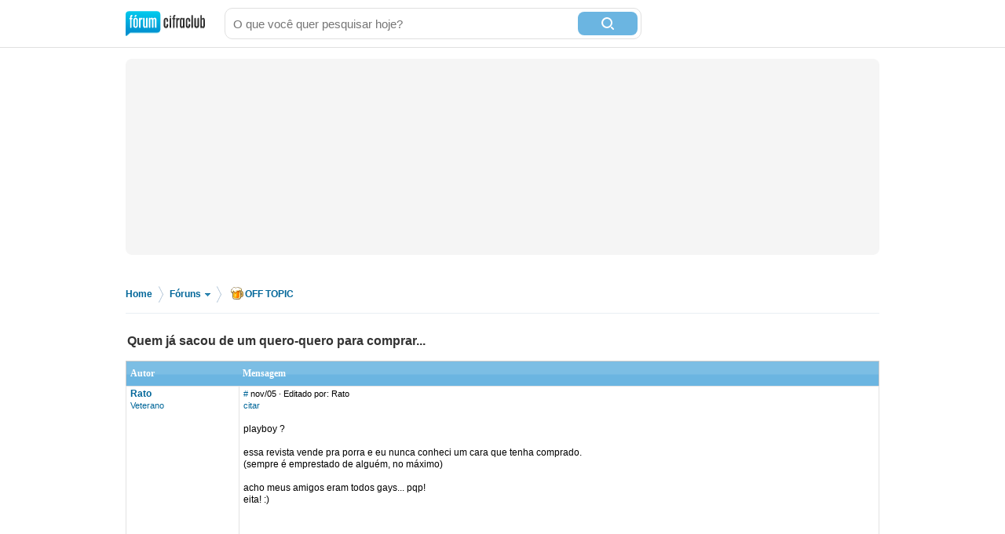

--- FILE ---
content_type: text/html; charset=utf-8
request_url: https://forum.cifraclub.com.br/forum/11/113569/
body_size: 9288
content:
<!DOCTYPE html PUBLIC "-//W3C//DTD XHTML 1.0 Transitional//EN" "http://www.w3.org/TR/xhtml1/DTD/xhtml1-transitional.dtd">
<html>

<head>
    <title>Quem já sacou de um quero-quero para comprar... - Cifra Club</title>
    <meta http-equiv="content-type" content="text/html;charset=utf-8">
    <meta name="Description" content="Quem já sacou de um quero-quero para comprar... - Cifra Club">
    <meta name="Keywords" content="música, instrumentos, canto, guitarra, baixo, bateria, teclado" />
    <meta name="Document-state" content="Dynamic" />
    <meta name="Resource-type" content="document" />  
    <meta property="og:image" content="https://sscdn.co/cifraclub/forum-fundo-branco.png" />
    <meta property="og:title" content="Quem já sacou de um quero-quero para comprar..." />
    <meta property="fb:admins" content="1184172873" />  
    <link href="/static/css/css_default-min.css?v=705" type="text/css" rel="stylesheet">
    <!--#include virtual="/esi_mobile_css.html?v=2" -->
    <style type="text/css">
        #fb {
            height: 90px;
            overflow: hidden;
        }
    </style>
    <!--[if lt IE 6]><style type="text/css"> *#bss,#bt{display:none} body{padding-top:0} /* simulate  */ </style><![endif]-->
    <!--[if IE 6]><style type="text/css"> *ul#menu li a.cdt{margin:3px 0 0 10px} *ul#menu li a.perfil{margin:3px 0 0 10px}  /* simulate  */  </style><![endif]-->
    <script type="text/javascript" src="https://ajax.googleapis.com/ajax/libs/jquery/1.7.2/jquery.min.js"></script>
    <script src="/static/js/jquery.timeago-min.js?v=1" type="text/javascript"></script>
    <script src="/static/js/perfect.scrollbar.min.js" type="text/javascript"></script>
    <script src="/static/js/js-min.js?v=56" type="text/javascript"></script>
    <script type="text/javascript">
        
        pagina=0;id_forum=11;id_topico=113569;total_pontos=0;total_pontos_pag=0;


        function IEHoverPseudo() {
            try {
                var navItems = document.getElementById("menu").getElementsByTagName("li");
                for (var i = 0; i < navItems.length; i++) {
                    if (navItems[i].className == "menu-pai") {
                        navItems[i].onmouseover = function() {
                            this.className += " over";
                            mostra_banner(false);
                            if (this.id == 'menu_forum') mostra = 5;
                        }
                        navItems[i].onmouseout = function() {
                            this.className = "menu-pai";
                            mostra_banner(true);
                            if (this.id == 'menu_forum') mostra = 0;
                        }
                    }
                }
            } catch (e) {}
        }
        window.onload = IEHoverPseudo;
    </script>

    <script type="text/javascript" src="https://securepubads.g.doubleclick.net/tag/js/gpt.js" async></script>
    <script type="text/javascript">     
        window.__varnishServer = '//akamai.sscdn.co';
        var googletag = googletag || {};
        googletag.cmd = googletag.cmd || [];
        var pbjs = pbjs || {};
        pbjs.que = pbjs.que || [];
        var cifrahb = cifrahb || [];
    </script>

    <script src="/static/js/ads/prebid.js?v=4" type="text/javascript" async></script>
    <script src="/static/js/ads/adUnits-min.js?v=6" type="text/javascript"></script>
    <script src="/static/js/ads/headerbidding-min.js?v=17" type="text/javascript"></script>

    <script type="text/javascript" src="https://partner.googleadservices.com/gampad/google_service.js"></script>
    <script type="text/javascript">
        GS_googleAddAdSenseService("ca-pub-2098414316230536");
        GS_googleEnableAllServices();
    </script>
    <script type="text/javascript">
        // ami
        GA_googleAddSlot("ca-pub-2098414316230536", "Forum_Canto_post");
        GA_googleAddSlot("ca-pub-2098414316230536", "Forum_Canto");
        // crafter
        //GA_googleAddSlot("ca-pub-2098414316230536", "Forum_Violao_post");
        //GA_googleAddSlot("ca-pub-2098414316230536", "Forum_Violao");
        // equipo
        GA_googleAddSlot("ca-pub-2098414316230536", "Forum_Amplificadores");
        GA_googleAddSlot("ca-pub-2098414316230536", "Forum_Amplificadores_post");
        GA_googleAddSlot("ca-pub-2098414316230536", "Forum_Baixo");
        GA_googleAddSlot("ca-pub-2098414316230536", "Forum_Baixo_Post");
        GA_googleAddSlot("ca-pub-2098414316230536", "Forum_Bateria");
        GA_googleAddSlot("ca-pub-2098414316230536", "Forum_Bateria_Post");
        GA_googleAddSlot("ca-pub-2098414316230536", "Forum_Guitarra");
        GA_googleAddSlot("ca-pub-2098414316230536", "Forum_Guitarra_Post");
        GA_googleAddSlot("ca-pub-2098414316230536", "Forum_Homestudio");
        GA_googleAddSlot("ca-pub-2098414316230536", "Forum_Homestudio_Post");
        GA_googleAddSlot("ca-pub-2098414316230536", "Forum_Pedais");
        GA_googleAddSlot("ca-pub-2098414316230536", "Forum_Pedais_Post");
        GA_googleAddSlot("ca-pub-2098414316230536", "Forum_Sax");
        GA_googleAddSlot("ca-pub-2098414316230536", "Forum_Sax_Post");
        // Roland
        GA_googleAddSlot("ca-pub-2098414316230536", "Forum_Teclado");
        GA_googleAddSlot("ca-pub-2098414316230536", "Forum_Teclado_Post");
    </script>
    <script type="text/javascript">
        GA_googleFetchAds();
    </script>
</head>

<body class="gbody">
    <div id="js-ads"></div>
    <div>
    <div class="ccid_bar" id="ccid_bar">
        <div class="ccid_bar_wrap">
            <div class="containerLogin">
                <h1><a href="/">F&oacute;rum Cifra Club - maior f&oacute;rum de m&uacite;sica do Brasil</a></h1>
            </div>

            <form id="topo_busca" action="/" target="_top" method="get">
                <input class="input" name="q" value="" size="31" maxlength="255" id="sbi" placeholder="O que você quer pesquisar hoje?" />
                <button type="submit" value="Buscar" class="bt" name="sa" id="sbb">
                    <i class="iconSearch"></i>
                </button>
                <input type="hidden" name="domains" value="forum.cifraclub.com.br" />
                <input type="hidden" name="sitesearch" value="forum.cifraclub.com.br" />
                <input type="hidden" name="cx" value="partner-pub-7284698113143250:7103296851" />
                <input type="hidden" name="forid" value="1" />
                <input type="hidden" name="action" value="buscagoogle" />
                <input type="hidden" name="ie" value="UTF-8" />
                <input type="hidden" name="oe" value="UTF-8" />
                <input type="hidden" name="cof" value="FORID:11" />
                <input type="hidden" name="hl" value="pt" />
            </form>
            <div class="ccid_login_link _menu_item_login">
                <a href="#entrar">Entrar</a>
            </div>
            <div class="ccid_user_name _menu_item_user"></div>
            <div class="ccid_user_drop _user_drop">
                <div class="ccid_user_drop_links _menu_links">
                    <a class="_logout" href="/#sair">Sair</a>
                </div>
                <div class="ccid_user_drop_wrap">
                    <div class="ccid_user_drop_tabs">
                        <b class="_tab_item" data-type="notifications">Notificações <i class="_count"></i></b>
                        <b class="_tab_item" data-type="friends">Amigos pendentes <i class="_count"></i></b>
                    </div>
                    <div class="ccid_user_drop_cnt ccid_user_notications _tab _tab_notifications">
                        <div class="_scroll ccid_user_drop_ps">
                            <ul></ul>
                        </div>
                    </div>
                    <div class="ccid_user_drop_cnt ccid_user_requests _tab _tab_friends">
                        <div class="_scroll ccid_user_drop_ps">
                            <ul></ul>
                        </div>
                    </div>
                </div>
            </div>
        </div>
    </div>

    <div class="optionsLogout"></div>

    <div id="pub-cc-bg" class="ad-slot ad-slot--bg pub with-refresh"></div>

     <script type="text/javascript">	
        fcc = gC('fcc');	
        ccid_cookie = gC('login');	
        if ((ccid_cookie != null && ccid_cookie != undefined && ccid_cookie != "") && !(fcc != null && fcc != undefined && fcc != "" && fcc.split('|')[0] != "" && fcc.split('|')[0] != null && fcc.split('|')[0] != undefined)) {	
            document.write('<div class="cad_forum">Para participar ou enviar mensagens para o fórum, <a href="/index.php?action=registernew">você primeiro precisa escolher um nickname</a><style>#fb{top:81px!important}</style></div>');	
        }	
    </script>

    <div class="reset containerMobile" id="topo">
        <div class="center" id="topo_cnt">
            <div id="js-ads"></div>

            <div id="pub-cc-topoInterna" class="ad-slot ad-slot--bottomSpace ad-slot--height250 ad-slot--header pub with-refresh"></div>

            <div id="pub-cc-mobileTopoInterna" class="ad-slot ad-slot--mobile ad-slot--bottomSpace pub with-refresh"></div>
        </div>
    </div>
    
<div class="breadcrumb">
	<p>
		<span itemscope itemtype="http://data-vocabulary.org/Breadcrumb">
			<a href="/" itemprop="url">Home</a><meta itemprop="title" content="Home" />
		</span>
		<span class="bread_sep">&gt;</span>
		<span itemscope itemtype="http://data-vocabulary.org/Breadcrumb">
			<a itemprop="url" class="foruns" href="/" onmouseout="mostra = 1;" onmouseover="mostra = 4; contador = setTimeout('contador_regressivo()', 500);">Fóruns <b></b></a>
			<meta itemprop="title" content="Fóruns" />
		</span>
		<span class="bread_sep">&gt;</span>
		<span itemscope itemtype="http://data-vocabulary.org/Breadcrumb"><a itemprop="url" href="/forum/11/"><i class="offtopic"></i>OFF TOPIC</a><meta itemprop="title" content="OFF TOPIC" /></span>
	</p>
</div>

<script type="text/javascript" src="/templates/form.js"></script>
<script type="text/javascript"><!--//
var l_accessDenied='Acesso negado';
var l_quoteMsgAlert='Por favor, selecione algum texto primeiro.';
function checkBrowser(){
this.ver=navigator.appVersion;
this.dom=document.getElementById?1:0;
this.ie6=(this.ver.indexOf("MSIE 6")>-1 && this.dom)?1:0;
this.ie5=(this.ver.indexOf("MSIE 5")>-1 && this.dom)?1:0;
this.ns6=(this.dom && parseInt(this.ver)>= 5)?1:0;
this.safari=(this.ver.indexOf("safari")>-1)?1:0;
this.ns4=(document.layers && !this.dom)?1:0;
this.opr=(navigator.userAgent.toLowerCase().indexOf("opera")!=-1)?1:0;
return this
}
function getQuotation() {
var bw=new checkBrowser();
var displayQuote=true;
if (displayQuote && (bw.dom || bw.ns6 || bw.ie5 || bw.ie6 || bw.ns4 || bw.safari || bw.opr)) {
document.writeln('<a href="javascript:paste_strinL(selection,1)" onMouseDown="pasteSel()">citar<'+'/a>');
}

var autosavetimer = window.setInterval(function() {
	var storage = window.localStorage;
    if (storage) {
    	storage["post-autosave-113569"] = $("#post_box").val();
    }
}, 1000);

$(document).ready(function() {
	var storage = window.localStorage;
	if (storage) {
		if (storage["post-autosave-113569"]) {
			$("#post_box").val(storage["post-autosave-113569"]);
		}
	}

	$("#post_message_form").submit(function() {
		var storage = window.localStorage;
	    if (storage) {
	    	window.clearInterval(autosavetimer);
	    	storage["post-autosave-113569"] = "";
	    }
	});
});

}
function getCSRFCookie(){
var name='fcc'+'_csrfchk';
var start = document.cookie.indexOf(name + "=");
var len = start + name.length +1;
if ( ( !start ) && ( name != document.cookie.substring( 0, name.length ) ) ) return '';
if ( start == -1 ) return '';
var end = document.cookie.indexOf( ";", len );
if ( end == -1 ) end = document.cookie.length;
return unescape( document.cookie.substring( len, end ) );
}
function confirmDelete(id,what){
var mes,url='forum=11&topic=113569&';
if(what==0) { mes='Tem certeza que deseja apagar esta mensagem?'; url=url+'action=delmsg&page=0&post='+id; }
else if(what==1) { mes='Tem certeza que deseja apagar este tópico? Todas as mensagens associadas com este tópico serão excluidas e não poderão ser recuperadas!'; url=url+'action=deltopic'; }
else if(what==2) { mes='Apagar msgs selecionadas?'; }
if( (what==0 || what==1) && confirm(mes)) {
var csrfcookie=getCSRFCookie();
if(csrfcookie!='') csrfcookie='&csrfchk='+csrfcookie;
document.location='https://forum.cifraclub.com.br/index.php?'+url+csrfcookie;
}
else if(what==2 && confirm(mes)) {
document.forms['allMsgs'].elements['csrfchk'].value=getCSRFCookie();
document.forms['allMsgs'].submit();
}
}
function confirmApropriado(id,what){
var mes,url='forum=11&topic=113569&';
mes='Tem certeza que deseja DESMARCAR esta mensagem como IMPROPRIA?';
url=url+'action=post_improprio&desmarcar=1&page=0&post='+id;
if(confirm(mes)) {
var csrfcookie=getCSRFCookie();
if(csrfcookie!='') csrfcookie='&csrfchk='+csrfcookie;
document.location='https://forum.cifraclub.com.br/index.php?'+url+csrfcookie;
}
}
function confirmInapropriado(id,what){
var mes,url='forum=11&topic=113569&';
mes='Tem certeza que deseja MARCAR esta mensagem como IMPROPRIA?';
url=url+'action=post_improprio&page=0&post='+id;
if(confirm(mes)) {
var csrfcookie=getCSRFCookie();
if(csrfcookie!='') csrfcookie='&csrfchk='+csrfcookie;
document.location='https://forum.cifraclub.com.br/index.php?'+url+csrfcookie;
}
}
function showOrHidePost(id){
if(document.getElementById("div_" + id).style.display != 'block'){
document.getElementById("div_" + id).style.display = 'block';
setLinkShowOrHide(id, 'ocultar');
removeClass("tr_" + id, "suspensao");
addClass("tr_" + id, "suspensao_on");
}else{
document.getElementById("div_" +  id).style.display = 'none';
setLinkShowOrHide(id, 'mostrar');
removeClass("tr_" + id, "suspensao");
addClass("tr_" + id, "suspensao");
}
}
function setLinkShowOrHide(id, msg){
document.getElementById("link_" + id).innerHTML = msg;
}
function removeClass(id, classe){
var restante = removeSubstring(document.getElementById(id).className, classe);
document.getElementById(id).className = restante;
return;
}

function addClass(id, classe){
var classe_existente = document.getElementById(id).className
var existe = classe_existente.indexOf(classe);
if(existe == -1)
document.getElementById(id).className = classe_existente + " " +classe;
return;
}

function removeSubstring(texto, palavra) {
var i = texto.indexOf(palavra),r = "";
if (i == -1){return texto;}
r+=texto.substring(0,i) + removeSubstring(texto.substring(i + palavra.length), palavra);
return r;
}
//-->
</script>
<div class="line center reset"></div>
<div class="center reset" id="titulo_topico" itemscope itemtype="http://data-vocabulary.org/Breadcrumb">
	<h1 itemprop="title">Quem já sacou de um quero-quero para comprar...</h1>
</div>
<div align="center" id="HOTWordsTxt" name="HOTWordsTxt" class="main">
<div class="paginacao paginacao_topo center reset"><ul></ul></div>
<form action="https://forum.cifraclub.com.br/index.php?" method="post" class="formStyle" name="allMsgs">
<input type="hidden" name="csrfchk" />
<table class="forums" width="95%">
<tr>
<td width="15%" class="caption4">Autor</td>
<td width="85%" class="caption4">Mensagem</td>
</tr>

<tr valign="top" class="pergunta"><td class="caption1"><a name="2621983" href="JavaScript:paste_strinL('Rato',2)"><span class="username">Rato</span></a><br/><span class="txtSm"><a href="/membro_2445.html">Veterano</a></span></td>
<td class="caption1"> <span class="txtSm"><a href="#2621983">#</a> <span data-time="2005-11-01 11:57:20" title="Terça, 01 de Novembro de 2005 às 11:57">nov/05</span> &middot; Editado por: Rato<br/>
<script type="text/javascript"><!--//
getQuotation();
//--></script>  </span><br /><br />playboy ?<br><br>essa revista vende pra porra e eu nunca conheci um cara que tenha comprado. <br>(sempre é emprestado de alguém, no máximo)<br><br>acho meus amigos eram todos gays... pqp!<br>eita!  :)<br /><br />
<script type="text/javascript"><!--
vaiad(0,1);//--></script>
<script type="text/javascript" src="https://pagead2.googlesyndication.com/pagead/show_ads.js"></script></td></tr>
<tr valign="top" class="tbCel2"><td class="caption1"><a name="2621986" href="JavaScript:paste_strinL('Eder ST80',2)"><span class="username">Eder ST80</span></a><br/><span class="txtSm"><a href="/membro_51126.html">Veterano</a></span></td>
<td class="caption1"> <span class="txtSm"><a href="#2621986">#</a> <span data-time="2005-11-01 11:57:49" title="Terça, 01 de Novembro de 2005 às 11:57">nov/05</span> &middot; Editado por: Eder ST80<br/>
<script type="text/javascript"><!--//
getQuotation();
//--></script>  &middot; <a href='#' id='votar2621986' onclick='cria_balao("2621986",0,113569,"3c396cc446d3f676f1d290fda6a6730b22b2f7dd");return false;'>votar</a>  </span><br /><br />Agora sim<br /><br /></td></tr>
<tr valign="top" class="tbCel1"><td class="caption1"><a name="2621999" href="JavaScript:paste_strinL('Alexandre Souza',2)"><span class="username">Alexandre Souza</span></a><br/><span class="txtSm"><a href="/membro_16347.html">Veterano</a></span></td>
<td class="caption1"> <span class="txtSm"><a href="#2621999">#</a> <span data-time="2005-11-01 12:00:07" title="Terça, 01 de Novembro de 2005 às 12:00">nov/05</span><br/>
<script type="text/javascript"><!--//
getQuotation();
//--></script>  &middot; <a href='#' id='votar2621999' onclick='cria_balao("2621999",0,113569,"d2665ddc91b0c5764ead6a876fb938548482d0b8");return false;'>votar</a>  </span><br /><br />eu só comprei a da Adriane Galisteu e da Ida do voley (aquela magrela gostosa)<br /><br /></td></tr>
<tr valign="top" class="tbCel2"><td class="caption1"><a name="2622002" href="JavaScript:paste_strinL('AlexKidMiracleWorld',2)"><span class="username">AlexKidMiracleWorld</span></a><br/><span class="txtSm"><a href="/membro_42567.html">Veterano</a></span></td>
<td class="caption1"> <span class="txtSm"><a href="#2622002">#</a> <span data-time="2005-11-01 12:00:34" title="Terça, 01 de Novembro de 2005 às 12:00">nov/05</span><br/>
<script type="text/javascript"><!--//
getQuotation();
//--></script>  &middot; <a href='#' id='votar2622002' onclick='cria_balao("2622002",0,113569,"52ecf26a3200a347ab2b39ef0ce2ae794e0b60f7");return false;'>votar</a>  </span><br /><br /><i>acho meus amigos eram todos gays... </i><br><br>é né?!  uheheheh<br /><br /></td></tr>
<tr valign="top" class="tbCel1"><td class="caption1"><a name="2622004" href="JavaScript:paste_strinL('Coldplay',2)"><span class="username">Coldplay</span></a><br/><span class="txtSm"><a href="/membro_50134.html">Veterano</a></span></td>
<td class="caption1"> <span class="txtSm"><a href="#2622004">#</a> <span data-time="2005-11-01 12:00:53" title="Terça, 01 de Novembro de 2005 às 12:00">nov/05</span><br/>
<script type="text/javascript"><!--//
getQuotation();
//--></script>  &middot; <a href='#' id='votar2622004' onclick='cria_balao("2622004",0,113569,"faf1a89ce316b2551f2a309fa59c24bc907e2131");return false;'>votar</a>  </span><br /><br /><i>&quot; Quem já sacou de um quero-quero para comprar...&quot;</i><br>oq esse titulo tem haver?<br /><br /></td></tr>
<tr valign="top" class="tbCel2"><td class="caption1"><a name="2622005" href="JavaScript:paste_strinL('Ghost Of The Sun',2)"><span class="username">Ghost Of The Sun</span></a><br/><span class="txtSm"><a href="/membro_57976.html">Veterano</a></span></td>
<td class="caption1"> <span class="txtSm"><a href="#2622005">#</a> <span data-time="2005-11-01 12:01:00" title="Terça, 01 de Novembro de 2005 às 12:01">nov/05</span><br/>
<script type="text/javascript"><!--//
getQuotation();
//--></script>  &middot; <a href='#' id='votar2622005' onclick='cria_balao("2622005",0,113569,"146b6b05c5a6e39aff2b9e4a4f17e374b6d5358d");return false;'>votar</a>  </span><br /><br /><b>Rato</b><br><br>Prefiro a Sexy.<br /><br /></td></tr>
<tr valign="top" class="tbCel1"><td class="caption1"><a name="2622021" href="JavaScript:paste_strinL('Rato',2)"><span class="username">Rato</span></a><br/><span class="txtSm"><a href="/membro_2445.html">Veterano</a></span></td>
<td class="caption1"> <span class="txtSm"><a href="#2622021">#</a> <span data-time="2005-11-01 12:03:24" title="Terça, 01 de Novembro de 2005 às 12:03">nov/05</span><br/>
<script type="text/javascript"><!--//
getQuotation();
//--></script>  &middot; <a href='#' id='votar2622021' onclick='cria_balao("2622021",0,113569,"93fc60e7523059f65a10ee8d0ca439c47b315a8c");return false;'>votar</a>  </span><br /><br /><i>oq esse titulo tem haver?</i><br>bah<br><br>quero-quero= cash, money, bufunfa, pratas, nica, dinheiro :)<br /><br /></td></tr>
<tr valign="top" class="tbCel2"><td class="caption1"><a name="2622037" href="JavaScript:paste_strinL('Rato',2)"><span class="username">Rato</span></a><br/><span class="txtSm"><a href="/membro_2445.html">Veterano</a></span></td>
<td class="caption1"> <span class="txtSm"><a href="#2622037">#</a> <span data-time="2005-11-01 12:06:11" title="Terça, 01 de Novembro de 2005 às 12:06">nov/05</span><br/>
<script type="text/javascript"><!--//
getQuotation();
//--></script>  &middot; <a href='#' id='votar2622037' onclick='cria_balao("2622037",0,113569,"87e1ed9cafced531030d52b7cb9a8ab761a70666");return false;'>votar</a>  </span><br /><br /><b>AlexKidMiracleWorld</b><br>quer ser meu amigo ?<br /><br /></td></tr>
<tr valign="top" class="tbCel1"><td class="caption1"><a name="2622044" href="JavaScript:paste_strinL('Lord Derfel Cadarn',2)"><span class="username">Lord Derfel Cadarn</span></a><br/><span class="txtSm"><a href="/membro_23690.html">Veterano</a></span></td>
<td class="caption1"> <span class="txtSm"><a href="#2622044">#</a> <span data-time="2005-11-01 12:07:15" title="Terça, 01 de Novembro de 2005 às 12:07">nov/05</span><br/>
<script type="text/javascript"><!--//
getQuotation();
//--></script>  &middot; <a href='#' id='votar2622044' onclick='cria_balao("2622044",0,113569,"22eb753481bbaec36e8b87ee86c0d594f8c86204");return false;'>votar</a>  </span><br /><br /><i>AlexKidMiracleWorld <br>quer ser meu amigo ?</i><br><br><br><br><br>UAHUIHAiuHuaihA<br /><br />
<script type="text/javascript"><!--
vaiad(0);//--></script>
<script type="text/javascript" src="https://pagead2.googlesyndication.com/pagead/show_ads.js"></script></td></tr>
<tr valign="top" class="tbCel2"><td class="caption1"><a name="2622046" href="JavaScript:paste_strinL('deathmeister',2)"><span class="username">deathmeister</span></a><br/><span class="txtSm"><a href="/membro_14203.html">Veterano</a></span></td>
<td class="caption1"> <span class="txtSm"><a href="#2622046">#</a> <span data-time="2005-11-01 12:07:27" title="Terça, 01 de Novembro de 2005 às 12:07">nov/05</span><br/>
<script type="text/javascript"><!--//
getQuotation();
//--></script>  &middot; <a href='#' id='votar2622046' onclick='cria_balao("2622046",0,113569,"4c70322d541593e3afc815eb7219a7e1feeaf886");return false;'>votar</a>  </span><br /><br />esse merece stick.<br /><br /></td></tr>
<tr valign="top" class="tbCel1"><td class="caption1"><a name="2622047" href="JavaScript:paste_strinL('Lord Derfel Cadarn',2)"><span class="username">Lord Derfel Cadarn</span></a><br/><span class="txtSm"><a href="/membro_23690.html">Veterano</a></span></td>
<td class="caption1"> <span class="txtSm"><a href="#2622047">#</a> <span data-time="2005-11-01 12:07:50" title="Terça, 01 de Novembro de 2005 às 12:07">nov/05</span><br/>
<script type="text/javascript"><!--//
getQuotation();
//--></script>  &middot; <a href='#' id='votar2622047' onclick='cria_balao("2622047",0,113569,"6a486379cee81f58d60d3c3862b3e32e1b41d6b5");return false;'>votar</a>  </span><br /><br /><i>quero-quero= cash, money, bufunfa, pratas, nica, dinheiro :)</i><br><br>quero quero p/ mim é um modelo de passaro<br /><br /></td></tr>
<tr valign="top" class="tbCel2"><td class="caption1"><a name="2622065" href="JavaScript:paste_strinL('Coldplay',2)"><span class="username">Coldplay</span></a><br/><span class="txtSm"><a href="/membro_50134.html">Veterano</a></span></td>
<td class="caption1"> <span class="txtSm"><a href="#2622065">#</a> <span data-time="2005-11-01 12:09:29" title="Terça, 01 de Novembro de 2005 às 12:09">nov/05</span><br/>
<script type="text/javascript"><!--//
getQuotation();
//--></script>  &middot; <a href='#' id='votar2622065' onclick='cria_balao("2622065",0,113569,"9b11602f77b6f58ccd921426c8c7faf172d9e668");return false;'>votar</a>  </span><br /><br />Comprei a da Sheila Mello e da Juliana Paes<br /><br /></td></tr>
<tr valign="top" class="tbCel1"><td class="caption1"><a name="2622067" href="JavaScript:paste_strinL('AlexKidMiracleWorld',2)"><span class="username">AlexKidMiracleWorld</span></a><br/><span class="txtSm"><a href="/membro_42567.html">Veterano</a></span></td>
<td class="caption1"> <span class="txtSm"><a href="#2622067">#</a> <span data-time="2005-11-01 12:09:49" title="Terça, 01 de Novembro de 2005 às 12:09">nov/05</span><br/>
<script type="text/javascript"><!--//
getQuotation();
//--></script>  &middot; <a href='#' id='votar2622067' onclick='cria_balao("2622067",0,113569,"b97a7e4e4e6393a6e35c4ab0b0996ed566c8833c");return false;'>votar</a>  </span><br /><br /><b>Rato</b><br>eu não!  não sou gay<br /><br /></td></tr>
<tr valign="top" class="tbCel2"><td class="caption1"><a name="2622088" href="JavaScript:paste_strinL('Lord Derfel Cadarn',2)"><span class="username">Lord Derfel Cadarn</span></a><br/><span class="txtSm"><a href="/membro_23690.html">Veterano</a></span></td>
<td class="caption1"> <span class="txtSm"><a href="#2622088">#</a> <span data-time="2005-11-01 12:12:02" title="Terça, 01 de Novembro de 2005 às 12:12">nov/05</span> &middot; Editado por: Lord Derfel Cadarn<br/>
<script type="text/javascript"><!--//
getQuotation();
//--></script>  &middot; <a href='#' id='votar2622088' onclick='cria_balao("2622088",0,113569,"490f13e93056018656f8ca3beaf9702bb2c5f3ae");return false;'>votar</a>  </span><br /><br /><b>AlexKidMiracleWorld</b><br><br>dizem que a controversias eim....<br /><br /></td></tr>
<tr valign="top" class="tbCel1"><td class="caption1"><a name="2622117" href="JavaScript:paste_strinL('Rato',2)"><span class="username">Rato</span></a><br/><span class="txtSm"><a href="/membro_2445.html">Veterano</a></span></td>
<td class="caption1"> <span class="txtSm"><a href="#2622117">#</a> <span data-time="2005-11-01 12:18:37" title="Terça, 01 de Novembro de 2005 às 12:18">nov/05</span><br/>
<script type="text/javascript"><!--//
getQuotation();
//--></script>  &middot; <a href='#' id='votar2622117' onclick='cria_balao("2622117",0,113569,"2691be2458071ddeea4457768e2221678034cd82");return false;'>votar</a>  </span><br /><br /><i>esse merece stick.2</i><br><br><br><b>AlexKidMiracleWorld</b><br>não quer ser meu miguxo ?<br><br>:(<b>Ghost Of The Sun</b><br><i>Prefiro a Sexy.</i><br>boas são aquelas Brazil!<br>um putaria infernal ...<br><br><b>Lord Derfel Cadarn</b><br><i>quero quero p/ mim é um modelo de passaro</i><br>modelo de pássaro é foda!<br><br>vai pro médico safado<br /><br /></td></tr>
<tr valign="top" class="tbCel2"><td class="caption1"><a name="2622188" href="JavaScript:paste_strinL('FBassist',2)"><span class="username">FBassist</span></a><br/><span class="txtSm"><a href="/membro_9308.html">Veterano</a></span></td>
<td class="caption1"> <span class="txtSm"><a href="#2622188">#</a> <span data-time="2005-11-01 12:33:51" title="Terça, 01 de Novembro de 2005 às 12:33">nov/05</span><br/>
<script type="text/javascript"><!--//
getQuotation();
//--></script>  &middot; <a href='#' id='votar2622188' onclick='cria_balao("2622188",0,113569,"d67156f3c9f9e89d102c1ab678dbc64f85cca3c9");return false;'>votar</a>  </span><br /><br />eu prefiro a buttman... sem propagandas e direto ao assunto! huhuhu<br /><br /></td></tr>
<tr valign="top" class="tbCel1"><td class="caption1"><a name="2622218" href="JavaScript:paste_strinL('Pete Magrelo',2)"><span class="username">Pete Magrelo</span></a><br/><span class="txtSm"><a href="/membro_58204.html">Veterano</a></span></td>
<td class="caption1"> <span class="txtSm"><a href="#2622218">#</a> <span data-time="2005-11-01 12:39:53" title="Terça, 01 de Novembro de 2005 às 12:39">nov/05</span><br/>
<script type="text/javascript"><!--//
getQuotation();
//--></script>  &middot; <a href='#' id='votar2622218' onclick='cria_balao("2622218",0,113569,"6550d2978380fbaf108ac3476693e06230680df9");return false;'>votar</a>  </span><br /><br />Tremei, mulheres que viveis despreocupadamente, turbai-vos, vós que estais confiantes. Despi-vos, e ponde-vos desnudas, com panos de saco os lombos.<br /><br /></td></tr>
<tr valign="top" class="tbCel2"><td class="caption1"><a name="2623762" href="JavaScript:paste_strinL('Rato',2)"><span class="username">Rato</span></a><br/><span class="txtSm"><a href="/membro_2445.html">Veterano</a></span></td>
<td class="caption1"> <span class="txtSm"><a href="#2623762">#</a> <span data-time="2005-11-01 17:14:07" title="Terça, 01 de Novembro de 2005 às 17:14">nov/05</span><br/>
<script type="text/javascript"><!--//
getQuotation();
//--></script>  &middot; <a href='#' id='votar2623762' onclick='cria_balao("2623762",0,113569,"77d3b5ffc0b441fea1b9893623eba50bee8fae6c");return false;'>votar</a>  </span><br /><br /><i>Tremei, mulheres que viveis despreocupadamente, turbai-vos, vós que estais confiantes. Despi-vos, e ponde-vos desnudas, com panos de saco os lombos</i><br>não ...não fumo <br>:)<br /><br /></td></tr>
<tr valign="top" class="tbCel1"><td class="caption1"><a name="2623776" href="JavaScript:paste_strinL('Let_Your_Mindflow',2)"><span class="username">Let_Your_Mindflow</span></a><br/><span class="txtSm"><a href="/membro_52978.html">Veterano</a></span></td>
<td class="caption1"> <span class="txtSm"><a href="#2623776">#</a> <span data-time="2005-11-01 17:15:44" title="Terça, 01 de Novembro de 2005 às 17:15">nov/05</span> &middot; Editado por: Let_Your_Mindflow<br/>
<script type="text/javascript"><!--//
getQuotation();
//--></script>  &middot; <a href='#' id='votar2623776' onclick='cria_balao("2623776",0,113569,"c8f42d550d5a1cb1248b64547455e0c94eca20ac");return false;'>votar</a>  </span><br /><br /><i>acho meus amigos eram todos gays... </i><br><br>&#039;me digas com quem andas e te direi quem és..&#039;<br /><br /></td></tr>
<tr valign="top" class="tbCel2"><td class="caption1"><a name="2623783" href="JavaScript:paste_strinL('Alessandra',2)"><span class="username">Alessandra</span></a><br/><span class="txtSm"><a href="/membro_6664.html">Veterano</a></span></td>
<td class="caption1"> <span class="txtSm"><a href="#2623783">#</a> <span data-time="2005-11-01 17:16:43" title="Terça, 01 de Novembro de 2005 às 17:16">nov/05</span><br/>
<script type="text/javascript"><!--//
getQuotation();
//--></script>  &middot; <a href='#' id='votar2623783' onclick='cria_balao("2623783",0,113569,"b180e11148597fbf7f0500746cc3aa780fd0de3e");return false;'>votar</a>  </span><br /><br />A minha vai sair logo logo, aguardem.<br /><br /></td></tr>
<tr valign="top" class="tbCel1"><td class="caption1"><a name="2623784" href="JavaScript:paste_strinL('Rato',2)"><span class="username">Rato</span></a><br/><span class="txtSm"><a href="/membro_2445.html">Veterano</a></span></td>
<td class="caption1"> <span class="txtSm"><a href="#2623784">#</a> <span data-time="2005-11-01 17:16:47" title="Terça, 01 de Novembro de 2005 às 17:16">nov/05</span><br/>
<script type="text/javascript"><!--//
getQuotation();
//--></script>  &middot; <a href='#' id='votar2623784' onclick='cria_balao("2623784",0,113569,"1b2031853eccaf9bc4d2f89c686dee8c5f37dc31");return false;'>votar</a>  </span><br /><br /><b>Let_Your_Mindflow</b><br>quer ser meu miguxo ?<br /><br /></td></tr>
<tr valign="top" class="tbCel2"><td class="caption1"><a name="2623785" href="JavaScript:paste_strinL('snowwhite',2)"><span class="username">snowwhite</span></a><br/><span class="txtSm"><a href="/membro_41771.html">Veterano</a></span></td>
<td class="caption1"> <span class="txtSm"><a href="#2623785">#</a> <span data-time="2005-11-01 17:16:50" title="Terça, 01 de Novembro de 2005 às 17:16">nov/05</span><br/>
<script type="text/javascript"><!--//
getQuotation();
//--></script>  &middot; <a href='#' id='votar2623785' onclick='cria_balao("2623785",0,113569,"603d728f61ba1fa5203db42d75e00296418c3581");return false;'>votar</a>  </span><br /><br /><b>Pete Magrelo</b><br><i>ponde-vos desnudas</i><br><br><br>HAUHAUHUAHUHUAHUAHUHHAUHUHUHAUHAUAHUHUHAUHAUHAUA<br /><br /></td></tr>
<tr valign="top" class="tbCel1"><td class="caption1"><a name="2623845" href="JavaScript:paste_strinL('Ander Boca',2)"><span class="username">Ander Boca</span></a><br/><span class="txtSm"><a href="/membro_41582.html">Veterano</a></span></td>
<td class="caption1"> <span class="txtSm"><a href="#2623845">#</a> <span data-time="2005-11-01 17:24:44" title="Terça, 01 de Novembro de 2005 às 17:24">nov/05</span><br/>
<script type="text/javascript"><!--//
getQuotation();
//--></script>  &middot; <a href='#' id='votar2623845' onclick='cria_balao("2623845",0,113569,"e19ca9ea69bbfc97eeafad2403b78af1453f88c3");return false;'>votar</a>  </span><br /><br />eu comprei da marisa orth (magda), da feiticera e da tiazinha...<br /><br /></td></tr>

</table>
<input type="hidden" name="action" value="delmsg" />
<input type="hidden" name="page" value="0" />
<input type="hidden" name="forum" value="11" />
<input type="hidden" name="topic" value="113569" />
</form>
<div class="paginacao center reset"><ul></ul></div>
</div>
<a name="newreply"></a>
<div class="center">
<div id="pub-cc-footerInterna" class="ad-slot ad-slot--bottomSpace pub with-refresh"></div>
</div>
<div class="center">
  <div id="pub-cc-footerInterna" class="ad-slot ad-slot--bottomSpace pub with-refresh"></div>
</div>

<div class="center reset" id="resposta">
	<div class="overlay"></div>
	<form method="post" action="https://forum.cifraclub.com.br/index.php?" name="postMsg" id="post_message_form">
		<input type="hidden" name="action" value="pthread" />
		<input type="hidden" name="forum" value="11" />
		<input type="hidden" name="topic" value="113569" />
		<input type="hidden" name="anchor" value="" />

		<strong>Enviar sua resposta para este assunto</strong>
		<div>
			<a onmousemove="pasteSel()" onmouseout="window.status=''; return true" onmouseover="window.status=''; return true" href="JavaScript:paste_strinL('[b][/b]',20)"><img border="0" width="23" height="22" alt="" src="/img/button_bold.gif"></a>&nbsp;
			<a onmousemove="pasteSel()" onmouseout="window.status=''; return true" onmouseover="window.status=''; return true" href="JavaScript:paste_strinL('[i][/i]',10)"><img border="0" width="23" height="22" alt="" src="/img/button_italic.gif"></a>&nbsp;
			<a onmousemove="pasteSel()" onmouseout="window.status=''; return true" onmouseover="window.status=''; return true" href="JavaScript:paste_strinL('[u][/u]',30)"><img border="0" width="23" height="22" alt="" src="/img/button_underlined.gif"></a>&nbsp;
			<a onmousemove="pasteSel()" onmouseout="window.status=''; return true" onmouseover="window.status=''; return true" title="Inserir hyperlink" href="JavaScript:paste_strinL('[url='+prompt('Digite o endereço do site:','http://www.digite-aqui-a-url.com.br')+']'+prompt('Digite o texto do seu link:',' '), 90)"><img border="0" width="23" height="22" alt="" src="/img/button_url.gif"></a>&nbsp;
			<a onclick="paste_strinL('[T]\ne------------------------------------------------------\nB------------------------------------------------------\nG------------------------------------------------------\nD------------------------------------------------------\nA------------------------------------------------------\nE------------------------------------------------------\n[/T]',0,'','','');document.postMsg.postText.style.fontFamily='Courier New';return false" href="#"><img border="0" width="23" height="22" alt="Tablatura" src="/img/button_tab.gif"></a>&nbsp;
			<a onmousemove="pasteSel()" onmouseout="window.status=''; return true" onmouseover="window.status=''; return true" onclick="confirm('Atenção, nunca poste material ofensivo, ilegal ou que fira qualquer direito autoral.');youtube(prompt('Digite o link ou ID do vídeo no YouTube:','http://www.youtube.com/watch?v='));return false;" href="#"><img border="0" height="22" alt="" src="/img/utube.gif"></a>&nbsp;
		</div>

		<textarea tabindex="2" class="input" id="post_box" name="postText"></textarea>
			
	<label class="nome">	
		Nome ou apelido:	
		<input type="text" class="input" name="user_usr" value="" tabindex="3"/>	
	</label>	
	<label class="senha">	
		<a href="https://forum.cifraclub.com.br/index.php?action=sendpass">Senha</a>	
		<input type="password" class="input" maxlength="32" name="user_pwd" tabindex="4" />	
	</label>	
	<input type="hidden" name="mode" value="login"/>	
	<input type="hidden" name="queryStr" value="action=vthread&forum=11&topic=113569"/>	
	

		<input type="submit" id="submit_button" class="bt" value="Entrar no fórum/Enviar mensagem" tabindex="5" />
	</form>
	<div id="pub-cc-commentInterna" class="ad-slot ad-slot--message pub with-refresh"></div>
</div>
<a id="bt_mobile">Responder tópico na versão original</a>

<div class="center">
  <div id="pub-cc-mobileFooterInterna" class="ad-slot ad-slot--topSpace ad-slot--mobile pub with-refresh"></div>
</div>

<div align="center" class="main">
<table class="tbTransparent">
<tr>
<td class="tbTransparent">     &nbsp;</td>
</tr>
</table>
</div>
<div id="topicos_relacionados" class="center reset">
	<h3>Tópicos <a href="/forum/11/113569/relacionados.html">relacionados a <b>Quem já sacou de um quero-quero para comprar...</b></a></h3>
<ul><li><a href='/forum/11/232141/'>&quot;Quem me quer , eu não quero , quem eu quero não me quer!&quot;</a></li><li><a href='/forum/11/169810/'>eu quero eu quero eu quero!</a></li><li><a href='/forum/11/258686/'>Bolão do Brasileirão 2011 - Quem cai? Quem sobe? Quem ganha?</a></li><li><a href='/forum/11/270456/'>Eu não quero tranquilidade. Eu quero é farra.</a></li><li><a href='/forum/11/289238/'>Cansei dessa vida! Vou virar um Quero-Quero.</a></li></ul></div><div style="margin-top:50px" class="center reset"></div>


<div class="floatingBottomAd show">
	<button id="js-fixed-ad-close" class="floatingBottomAd-closeButton"><i></i></button>
	<div id="pub-cc-mobileFixedInterna" class="ad-slot ad-slot--mobile pub with-refresh"></div>
</div>

<div id="rodape_foruns" class="reset"><div id="rodape_foruns_cnt" class="center">
	<ul>
		<li><a href="/forum/9/"><b class="musica"></b> M&uacute;sica em Geral</a></li>
		<li><a href="/forum/3/"><b class="guitarra"></b> Guitarra</a></li>
		<li><a href="/forum/4/"><b class="violao"></b> Viol&atilde;o</a></li>
		<li><a href="/forum/7/"><b class="pedais"></b> Pedais &amp; Pedaleiras</a></li>
		<li><a href="/forum/10/"><b class="ampli"></b> Amplificadores</a></li>
		<li><a href="/forum/2/"><b class="cbaixo"></b> Contra-Baixo</a></li>
		<li><a href="/forum/8/"><b class="teclado"></b> Teclado</a></li>
		<li><a href="/forum/6/"><b class="bateria"></b> Bateria</a></li>
		<li><a href="/forum/1/"><b class="canto"></b> Canto</a></li>
		<li><a href="/forum/5/"><b class="gaita"></b> Gaita</a></li>
		<li><a href="/forum/15/"><b class="sax"></b> Sax</a></li>
		<li><a href="/forum/16/"><b class="gravacao"></b> Grava&ccedil;&atilde;o e Home Studio</a></li>
		<li><a href="/forum/13/"><b class="merudita"></b> M&uacute;sica Erudita</a></li>
		<li><a href="/forum/14/"><b class="divulgue"></b> Divulgue suas m&uacute;sicas</a></li>
		<li><a href="/forum/12/"><b class="guitarbattle"></b> Guitar Battle</a></li>
		<li><a href="/forum/11/"><b class="offtopic"></b> OFF TOPIC</a></li>
	</ul>
	<div class="numeros">
		<b>313.159</b> tópicos
		<b>8.104.585</b> posts
	</div>
</div></div>
<div id="rodape"></div>
<div class="reset" id="rodape_inst"><div class="center" id="rodape_inst_cnt">
	
	<!--#include virtual="/esi_mobile_rodape.html" -->
	<ul>
		<li><a href="https://forum.cifraclub.com.br/index.php?action=regras">Regras</a></li>
		<li><a href="https://forum.cifraclub.com.br/arquivo.php">Arquivo</a></li>
		<li><a href="http://www.studiosol.com.br/midiakit/?site=3" target="_blank">Anuncie</a></li>
		<li><a href="https://forum.cifraclub.com.br/index.php?action=ajuda">Central de Ajuda</a></li>
		<li><a href="https://forum.cifraclub.com.br/index.php?action=prefs">Configurações</a></li>
		<li><a href="https://www.cifraclub.com.br/aviso_legal.php">Termos de uso e política de privacidade</a></li>
		
	</ul>
	<span>Fórum Cifra Club &copy; 2001-2025</span>
	<a class="studiosol" href="http://www.studiosol.com.br/" target="_blank">Studio Sol Comunica&ccedil;&atilde;o Digital</a>
</div></div>

<div class="reset" id="dropdown" onmouseover="mostra = 5;" onmouseout="mostra = 0;" style="display:none">
	<ul>
		<li><a href="/forum/9/"><b class="musica"></b> Música em Geral</a></li>
		<li><a href="/forum/3/"><b class="guitarra"></b> Guitarra</a></li>
		<li><a href="/forum/4/"><b class="violao"></b> Violão</a></li>
		<li><a href="/forum/7/"><b class="pedais"></b> Pedais &amp; Pedaleiras</a></li>
		<li><a href="/forum/10/"><b class="ampli"></b> Amplificadores</a></li>
		<li><a href="/forum/2/"><b class="cbaixo"></b> Contra-Baixo</a></li>
		<li><a href="/forum/8/"><b class="teclado"></b> Teclado</a></li>
		<li><a href="/forum/6/"><b class="bateria"></b> Bateria</a></li>
		<li><a href="/forum/1/"><b class="canto"></b> Canto</a></li>
		<li><a href="/forum/5/"><b class="gaita"></b> Gaita</a></li>
		<li><a href="/forum/15/"><b class="sax"></b> Sax</a></li>
		<li><a href="/forum/16/"><b class="gravacao"></b> Gravação e Home Studio</a></li>
		<li><a href="/forum/13/"><b class="merudita"></b> Música Erudita</a></li>
		<li><a href="/forum/14/"><b class="divulgue"></b> Divulgue suas músicas</a></li>
		<li><a href="/forum/12/"><b class="guitarbattle"></b> Guitar Battle</a></li>
		<li><a href="/forum/11/"><b class="offtopic"></b> OFF TOPIC</a></li>
	</ul>
	<i class="seta"></i>
</div>
<script async src="https://www.googletagmanager.com/gtag/js?id=G-600Y1T68HP"></script>
<script type="text/javascript">
	window.dataLayer = window.dataLayer || [];
	function gtag() { dataLayer.push(arguments); }
	gtag('js', new Date());

	gtag('config', 'G-600Y1T68HP');
</script>

<script src="/static/js/SS.forumcifraclub.ccidbar-min.js?v=7" type="text/javascript"></script>
<script type="text/javascript">
	window.SS = window.SS || {};
</script>
<script type="text/javascript">
    (function (w) {
        w.ccid = {
            q: [], d: function (f, c, p) {
                this.q.push([f, c, p]);
                return this
            }, w: true
        };
        var cs = document.createElement("script");
        cs.type = "text/javascript";
        cs.async = true;
        cs.src = "https://akamai.sscdn.co/id/pt-br/client.51f55.js";
        var s = document.getElementsByTagName("script")[0];
        s.parentNode.insertBefore(cs, s);
        // CSS
        cs = document.createElement("link");
        cs.rel = "stylesheet";
        cs.href = "https://akamai.sscdn.co/id/2bc80.client.css";
        s = document.getElementsByTagName("script")[0];
        s.parentNode.insertBefore(cs, s);
    }(this));
    SS.forumcifraclub.ccidbar.init();
    $.ajax({
		url: "https://master.cifraclub.com.br/forum/ajax/whosonline/",
		type: "GET",
		crossDomain: true,
		xhrFields: { withCredentials: true },
		success: function(data){
			$("#rodape").replaceWith(data.html);
			//Seta em todos span's com data-time o controle de naturaltime
			$('span[data-time],small[data-time]').timeago(new Date(data.datetime).getTime());
		},
		dataType: 'json',
	});
</script>
<script type="text/javascript">
	const fixedBannerCloseButton = document.getElementById("js-fixed-ad-close");
	const rodapeMobile = document.getElementById("rodape_inst_cnt"); 
	if (fixedBannerCloseButton) {
		fixedBannerCloseButton.addEventListener('click', () => { 
			rodapeMobile.style.paddingBottom = '20px';
		});
	} else {     
		rodapeMobile.style.paddingBottom = '20px';
	}
</script>
<script src="/static/js/ads/loadAds-min.js?v=2" type="text/javascript" async></script>
</body>
</html>


--- FILE ---
content_type: text/html; charset=utf-8
request_url: https://www.google.com/recaptcha/api2/aframe
body_size: 267
content:
<!DOCTYPE HTML><html><head><meta http-equiv="content-type" content="text/html; charset=UTF-8"></head><body><script nonce="QKo2BCETMUJvx0Tod2zbuA">/** Anti-fraud and anti-abuse applications only. See google.com/recaptcha */ try{var clients={'sodar':'https://pagead2.googlesyndication.com/pagead/sodar?'};window.addEventListener("message",function(a){try{if(a.source===window.parent){var b=JSON.parse(a.data);var c=clients[b['id']];if(c){var d=document.createElement('img');d.src=c+b['params']+'&rc='+(localStorage.getItem("rc::a")?sessionStorage.getItem("rc::b"):"");window.document.body.appendChild(d);sessionStorage.setItem("rc::e",parseInt(sessionStorage.getItem("rc::e")||0)+1);localStorage.setItem("rc::h",'1763216847720');}}}catch(b){}});window.parent.postMessage("_grecaptcha_ready", "*");}catch(b){}</script></body></html>

--- FILE ---
content_type: application/javascript; charset=utf-8
request_url: https://fundingchoicesmessages.google.com/f/AGSKWxUl2Xk0fTEOzxIREDR-8xHz5wxw5lhNL5tlsQA7th3n1jt5qAnyrJPIGJml3HlTlh4G7Z6zTZpUCOhe6-epM7TW1RtjVjqMHDR6bPgrNLpYcC9dpe_hfzD68DcNvsBwcvgjX4FBOWz0srJWcLJp9DnEXw7p7NFusLHCsbO98n7qbrTN4PzwL7OKFXx4/_/AudienceNetworkPrebid./ads/rect_/ad_leaderboard./www/ad_/jqueryadvertising.
body_size: -1288
content:
window['b8082182-a7c1-42f9-91b9-bc6c230a953d'] = true;